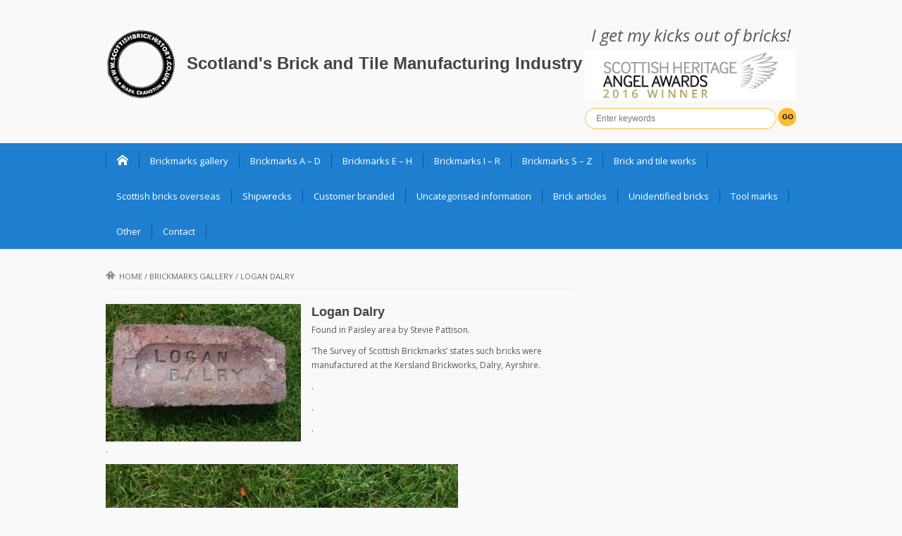

--- FILE ---
content_type: text/html; charset=UTF-8
request_url: https://www.scottishbrickhistory.co.uk/logan-dalry/
body_size: 13498
content:
<!DOCTYPE html>
<html lang="en-GB">
<head>
    <meta charset="UTF-8">                   
    <meta name="viewport" content="width=device-width, initial-scale=1.0">
    <title>Logan Dalry | Scotland&#039;s Brick and Tile Manufacturing Industry</title>     
    <link rel="profile" href="https://gmpg.org/xfn/11">           
    <link rel="pingback" href="https://www.scottishbrickhistory.co.uk/xmlrpc.php">
    
        
    
    
    
    
    <!--[if lt IE 9]>
        <script src="https://html5shim.googlecode.com/svn/trunk/html5.js"></script>
        <script src="https://css3-mediaqueries-js.googlecode.com/svn/trunk/css3-mediaqueries.js"></script>
        <script src="https://usercontent.one/wp/www.scottishbrickhistory.co.uk/wp-content/themes/musica/js/PIE_IE678.js"></script>
    <![endif]-->
    
    <meta name='robots' content='max-image-preview:large' />
<link rel='dns-prefetch' href='//ajax.googleapis.com' />
<link rel="alternate" type="application/rss+xml" title="Scotland&#039;s Brick and Tile Manufacturing Industry &raquo; Feed" href="https://www.scottishbrickhistory.co.uk/feed/" />
<link rel="alternate" type="application/rss+xml" title="Scotland&#039;s Brick and Tile Manufacturing Industry &raquo; Comments Feed" href="https://www.scottishbrickhistory.co.uk/comments/feed/" />
<link rel="alternate" type="application/rss+xml" title="Scotland&#039;s Brick and Tile Manufacturing Industry &raquo; Logan Dalry Comments Feed" href="https://www.scottishbrickhistory.co.uk/logan-dalry/feed/" />
<link rel="alternate" title="oEmbed (JSON)" type="application/json+oembed" href="https://www.scottishbrickhistory.co.uk/wp-json/oembed/1.0/embed?url=https%3A%2F%2Fwww.scottishbrickhistory.co.uk%2Flogan-dalry%2F" />
<link rel="alternate" title="oEmbed (XML)" type="text/xml+oembed" href="https://www.scottishbrickhistory.co.uk/wp-json/oembed/1.0/embed?url=https%3A%2F%2Fwww.scottishbrickhistory.co.uk%2Flogan-dalry%2F&#038;format=xml" />
<style id='wp-img-auto-sizes-contain-inline-css' type='text/css'>
img:is([sizes=auto i],[sizes^="auto," i]){contain-intrinsic-size:3000px 1500px}
/*# sourceURL=wp-img-auto-sizes-contain-inline-css */
</style>
<style id='wp-emoji-styles-inline-css' type='text/css'>

	img.wp-smiley, img.emoji {
		display: inline !important;
		border: none !important;
		box-shadow: none !important;
		height: 1em !important;
		width: 1em !important;
		margin: 0 0.07em !important;
		vertical-align: -0.1em !important;
		background: none !important;
		padding: 0 !important;
	}
/*# sourceURL=wp-emoji-styles-inline-css */
</style>
<style id='wp-block-library-inline-css' type='text/css'>
:root{--wp-block-synced-color:#7a00df;--wp-block-synced-color--rgb:122,0,223;--wp-bound-block-color:var(--wp-block-synced-color);--wp-editor-canvas-background:#ddd;--wp-admin-theme-color:#007cba;--wp-admin-theme-color--rgb:0,124,186;--wp-admin-theme-color-darker-10:#006ba1;--wp-admin-theme-color-darker-10--rgb:0,107,160.5;--wp-admin-theme-color-darker-20:#005a87;--wp-admin-theme-color-darker-20--rgb:0,90,135;--wp-admin-border-width-focus:2px}@media (min-resolution:192dpi){:root{--wp-admin-border-width-focus:1.5px}}.wp-element-button{cursor:pointer}:root .has-very-light-gray-background-color{background-color:#eee}:root .has-very-dark-gray-background-color{background-color:#313131}:root .has-very-light-gray-color{color:#eee}:root .has-very-dark-gray-color{color:#313131}:root .has-vivid-green-cyan-to-vivid-cyan-blue-gradient-background{background:linear-gradient(135deg,#00d084,#0693e3)}:root .has-purple-crush-gradient-background{background:linear-gradient(135deg,#34e2e4,#4721fb 50%,#ab1dfe)}:root .has-hazy-dawn-gradient-background{background:linear-gradient(135deg,#faaca8,#dad0ec)}:root .has-subdued-olive-gradient-background{background:linear-gradient(135deg,#fafae1,#67a671)}:root .has-atomic-cream-gradient-background{background:linear-gradient(135deg,#fdd79a,#004a59)}:root .has-nightshade-gradient-background{background:linear-gradient(135deg,#330968,#31cdcf)}:root .has-midnight-gradient-background{background:linear-gradient(135deg,#020381,#2874fc)}:root{--wp--preset--font-size--normal:16px;--wp--preset--font-size--huge:42px}.has-regular-font-size{font-size:1em}.has-larger-font-size{font-size:2.625em}.has-normal-font-size{font-size:var(--wp--preset--font-size--normal)}.has-huge-font-size{font-size:var(--wp--preset--font-size--huge)}.has-text-align-center{text-align:center}.has-text-align-left{text-align:left}.has-text-align-right{text-align:right}.has-fit-text{white-space:nowrap!important}#end-resizable-editor-section{display:none}.aligncenter{clear:both}.items-justified-left{justify-content:flex-start}.items-justified-center{justify-content:center}.items-justified-right{justify-content:flex-end}.items-justified-space-between{justify-content:space-between}.screen-reader-text{border:0;clip-path:inset(50%);height:1px;margin:-1px;overflow:hidden;padding:0;position:absolute;width:1px;word-wrap:normal!important}.screen-reader-text:focus{background-color:#ddd;clip-path:none;color:#444;display:block;font-size:1em;height:auto;left:5px;line-height:normal;padding:15px 23px 14px;text-decoration:none;top:5px;width:auto;z-index:100000}html :where(.has-border-color){border-style:solid}html :where([style*=border-top-color]){border-top-style:solid}html :where([style*=border-right-color]){border-right-style:solid}html :where([style*=border-bottom-color]){border-bottom-style:solid}html :where([style*=border-left-color]){border-left-style:solid}html :where([style*=border-width]){border-style:solid}html :where([style*=border-top-width]){border-top-style:solid}html :where([style*=border-right-width]){border-right-style:solid}html :where([style*=border-bottom-width]){border-bottom-style:solid}html :where([style*=border-left-width]){border-left-style:solid}html :where(img[class*=wp-image-]){height:auto;max-width:100%}:where(figure){margin:0 0 1em}html :where(.is-position-sticky){--wp-admin--admin-bar--position-offset:var(--wp-admin--admin-bar--height,0px)}@media screen and (max-width:600px){html :where(.is-position-sticky){--wp-admin--admin-bar--position-offset:0px}}

/*# sourceURL=wp-block-library-inline-css */
</style><style id='global-styles-inline-css' type='text/css'>
:root{--wp--preset--aspect-ratio--square: 1;--wp--preset--aspect-ratio--4-3: 4/3;--wp--preset--aspect-ratio--3-4: 3/4;--wp--preset--aspect-ratio--3-2: 3/2;--wp--preset--aspect-ratio--2-3: 2/3;--wp--preset--aspect-ratio--16-9: 16/9;--wp--preset--aspect-ratio--9-16: 9/16;--wp--preset--color--black: #000000;--wp--preset--color--cyan-bluish-gray: #abb8c3;--wp--preset--color--white: #ffffff;--wp--preset--color--pale-pink: #f78da7;--wp--preset--color--vivid-red: #cf2e2e;--wp--preset--color--luminous-vivid-orange: #ff6900;--wp--preset--color--luminous-vivid-amber: #fcb900;--wp--preset--color--light-green-cyan: #7bdcb5;--wp--preset--color--vivid-green-cyan: #00d084;--wp--preset--color--pale-cyan-blue: #8ed1fc;--wp--preset--color--vivid-cyan-blue: #0693e3;--wp--preset--color--vivid-purple: #9b51e0;--wp--preset--gradient--vivid-cyan-blue-to-vivid-purple: linear-gradient(135deg,rgb(6,147,227) 0%,rgb(155,81,224) 100%);--wp--preset--gradient--light-green-cyan-to-vivid-green-cyan: linear-gradient(135deg,rgb(122,220,180) 0%,rgb(0,208,130) 100%);--wp--preset--gradient--luminous-vivid-amber-to-luminous-vivid-orange: linear-gradient(135deg,rgb(252,185,0) 0%,rgb(255,105,0) 100%);--wp--preset--gradient--luminous-vivid-orange-to-vivid-red: linear-gradient(135deg,rgb(255,105,0) 0%,rgb(207,46,46) 100%);--wp--preset--gradient--very-light-gray-to-cyan-bluish-gray: linear-gradient(135deg,rgb(238,238,238) 0%,rgb(169,184,195) 100%);--wp--preset--gradient--cool-to-warm-spectrum: linear-gradient(135deg,rgb(74,234,220) 0%,rgb(151,120,209) 20%,rgb(207,42,186) 40%,rgb(238,44,130) 60%,rgb(251,105,98) 80%,rgb(254,248,76) 100%);--wp--preset--gradient--blush-light-purple: linear-gradient(135deg,rgb(255,206,236) 0%,rgb(152,150,240) 100%);--wp--preset--gradient--blush-bordeaux: linear-gradient(135deg,rgb(254,205,165) 0%,rgb(254,45,45) 50%,rgb(107,0,62) 100%);--wp--preset--gradient--luminous-dusk: linear-gradient(135deg,rgb(255,203,112) 0%,rgb(199,81,192) 50%,rgb(65,88,208) 100%);--wp--preset--gradient--pale-ocean: linear-gradient(135deg,rgb(255,245,203) 0%,rgb(182,227,212) 50%,rgb(51,167,181) 100%);--wp--preset--gradient--electric-grass: linear-gradient(135deg,rgb(202,248,128) 0%,rgb(113,206,126) 100%);--wp--preset--gradient--midnight: linear-gradient(135deg,rgb(2,3,129) 0%,rgb(40,116,252) 100%);--wp--preset--font-size--small: 13px;--wp--preset--font-size--medium: 20px;--wp--preset--font-size--large: 36px;--wp--preset--font-size--x-large: 42px;--wp--preset--spacing--20: 0.44rem;--wp--preset--spacing--30: 0.67rem;--wp--preset--spacing--40: 1rem;--wp--preset--spacing--50: 1.5rem;--wp--preset--spacing--60: 2.25rem;--wp--preset--spacing--70: 3.38rem;--wp--preset--spacing--80: 5.06rem;--wp--preset--shadow--natural: 6px 6px 9px rgba(0, 0, 0, 0.2);--wp--preset--shadow--deep: 12px 12px 50px rgba(0, 0, 0, 0.4);--wp--preset--shadow--sharp: 6px 6px 0px rgba(0, 0, 0, 0.2);--wp--preset--shadow--outlined: 6px 6px 0px -3px rgb(255, 255, 255), 6px 6px rgb(0, 0, 0);--wp--preset--shadow--crisp: 6px 6px 0px rgb(0, 0, 0);}:where(.is-layout-flex){gap: 0.5em;}:where(.is-layout-grid){gap: 0.5em;}body .is-layout-flex{display: flex;}.is-layout-flex{flex-wrap: wrap;align-items: center;}.is-layout-flex > :is(*, div){margin: 0;}body .is-layout-grid{display: grid;}.is-layout-grid > :is(*, div){margin: 0;}:where(.wp-block-columns.is-layout-flex){gap: 2em;}:where(.wp-block-columns.is-layout-grid){gap: 2em;}:where(.wp-block-post-template.is-layout-flex){gap: 1.25em;}:where(.wp-block-post-template.is-layout-grid){gap: 1.25em;}.has-black-color{color: var(--wp--preset--color--black) !important;}.has-cyan-bluish-gray-color{color: var(--wp--preset--color--cyan-bluish-gray) !important;}.has-white-color{color: var(--wp--preset--color--white) !important;}.has-pale-pink-color{color: var(--wp--preset--color--pale-pink) !important;}.has-vivid-red-color{color: var(--wp--preset--color--vivid-red) !important;}.has-luminous-vivid-orange-color{color: var(--wp--preset--color--luminous-vivid-orange) !important;}.has-luminous-vivid-amber-color{color: var(--wp--preset--color--luminous-vivid-amber) !important;}.has-light-green-cyan-color{color: var(--wp--preset--color--light-green-cyan) !important;}.has-vivid-green-cyan-color{color: var(--wp--preset--color--vivid-green-cyan) !important;}.has-pale-cyan-blue-color{color: var(--wp--preset--color--pale-cyan-blue) !important;}.has-vivid-cyan-blue-color{color: var(--wp--preset--color--vivid-cyan-blue) !important;}.has-vivid-purple-color{color: var(--wp--preset--color--vivid-purple) !important;}.has-black-background-color{background-color: var(--wp--preset--color--black) !important;}.has-cyan-bluish-gray-background-color{background-color: var(--wp--preset--color--cyan-bluish-gray) !important;}.has-white-background-color{background-color: var(--wp--preset--color--white) !important;}.has-pale-pink-background-color{background-color: var(--wp--preset--color--pale-pink) !important;}.has-vivid-red-background-color{background-color: var(--wp--preset--color--vivid-red) !important;}.has-luminous-vivid-orange-background-color{background-color: var(--wp--preset--color--luminous-vivid-orange) !important;}.has-luminous-vivid-amber-background-color{background-color: var(--wp--preset--color--luminous-vivid-amber) !important;}.has-light-green-cyan-background-color{background-color: var(--wp--preset--color--light-green-cyan) !important;}.has-vivid-green-cyan-background-color{background-color: var(--wp--preset--color--vivid-green-cyan) !important;}.has-pale-cyan-blue-background-color{background-color: var(--wp--preset--color--pale-cyan-blue) !important;}.has-vivid-cyan-blue-background-color{background-color: var(--wp--preset--color--vivid-cyan-blue) !important;}.has-vivid-purple-background-color{background-color: var(--wp--preset--color--vivid-purple) !important;}.has-black-border-color{border-color: var(--wp--preset--color--black) !important;}.has-cyan-bluish-gray-border-color{border-color: var(--wp--preset--color--cyan-bluish-gray) !important;}.has-white-border-color{border-color: var(--wp--preset--color--white) !important;}.has-pale-pink-border-color{border-color: var(--wp--preset--color--pale-pink) !important;}.has-vivid-red-border-color{border-color: var(--wp--preset--color--vivid-red) !important;}.has-luminous-vivid-orange-border-color{border-color: var(--wp--preset--color--luminous-vivid-orange) !important;}.has-luminous-vivid-amber-border-color{border-color: var(--wp--preset--color--luminous-vivid-amber) !important;}.has-light-green-cyan-border-color{border-color: var(--wp--preset--color--light-green-cyan) !important;}.has-vivid-green-cyan-border-color{border-color: var(--wp--preset--color--vivid-green-cyan) !important;}.has-pale-cyan-blue-border-color{border-color: var(--wp--preset--color--pale-cyan-blue) !important;}.has-vivid-cyan-blue-border-color{border-color: var(--wp--preset--color--vivid-cyan-blue) !important;}.has-vivid-purple-border-color{border-color: var(--wp--preset--color--vivid-purple) !important;}.has-vivid-cyan-blue-to-vivid-purple-gradient-background{background: var(--wp--preset--gradient--vivid-cyan-blue-to-vivid-purple) !important;}.has-light-green-cyan-to-vivid-green-cyan-gradient-background{background: var(--wp--preset--gradient--light-green-cyan-to-vivid-green-cyan) !important;}.has-luminous-vivid-amber-to-luminous-vivid-orange-gradient-background{background: var(--wp--preset--gradient--luminous-vivid-amber-to-luminous-vivid-orange) !important;}.has-luminous-vivid-orange-to-vivid-red-gradient-background{background: var(--wp--preset--gradient--luminous-vivid-orange-to-vivid-red) !important;}.has-very-light-gray-to-cyan-bluish-gray-gradient-background{background: var(--wp--preset--gradient--very-light-gray-to-cyan-bluish-gray) !important;}.has-cool-to-warm-spectrum-gradient-background{background: var(--wp--preset--gradient--cool-to-warm-spectrum) !important;}.has-blush-light-purple-gradient-background{background: var(--wp--preset--gradient--blush-light-purple) !important;}.has-blush-bordeaux-gradient-background{background: var(--wp--preset--gradient--blush-bordeaux) !important;}.has-luminous-dusk-gradient-background{background: var(--wp--preset--gradient--luminous-dusk) !important;}.has-pale-ocean-gradient-background{background: var(--wp--preset--gradient--pale-ocean) !important;}.has-electric-grass-gradient-background{background: var(--wp--preset--gradient--electric-grass) !important;}.has-midnight-gradient-background{background: var(--wp--preset--gradient--midnight) !important;}.has-small-font-size{font-size: var(--wp--preset--font-size--small) !important;}.has-medium-font-size{font-size: var(--wp--preset--font-size--medium) !important;}.has-large-font-size{font-size: var(--wp--preset--font-size--large) !important;}.has-x-large-font-size{font-size: var(--wp--preset--font-size--x-large) !important;}
/*# sourceURL=global-styles-inline-css */
</style>

<style id='classic-theme-styles-inline-css' type='text/css'>
/*! This file is auto-generated */
.wp-block-button__link{color:#fff;background-color:#32373c;border-radius:9999px;box-shadow:none;text-decoration:none;padding:calc(.667em + 2px) calc(1.333em + 2px);font-size:1.125em}.wp-block-file__button{background:#32373c;color:#fff;text-decoration:none}
/*# sourceURL=/wp-includes/css/classic-themes.min.css */
</style>
<link rel='stylesheet' id='kopa-bootstrap-css' href='https://usercontent.one/wp/www.scottishbrickhistory.co.uk/wp-content/themes/musica/css/bootstrap.css?ver=28a62a56326bdc930551d2a6db5ed2d0' type='text/css' media='all' />
<link rel='stylesheet' id='kopa-icoMoon-css' href='https://usercontent.one/wp/www.scottishbrickhistory.co.uk/wp-content/themes/musica/css/icoMoon.css?ver=28a62a56326bdc930551d2a6db5ed2d0' type='text/css' media='all' />
<link rel='stylesheet' id='kopa-superfish-css' href='https://usercontent.one/wp/www.scottishbrickhistory.co.uk/wp-content/themes/musica/css/superfish.css?ver=28a62a56326bdc930551d2a6db5ed2d0' type='text/css' media='all' />
<link rel='stylesheet' id='kopa-awesome-weather-css' href='https://usercontent.one/wp/www.scottishbrickhistory.co.uk/wp-content/themes/musica/css/awesome-weather.css?ver=28a62a56326bdc930551d2a6db5ed2d0' type='text/css' media='all' />
<link rel='stylesheet' id='kopa-flexlisder-css' href='https://usercontent.one/wp/www.scottishbrickhistory.co.uk/wp-content/themes/musica/css/flexslider.css?ver=28a62a56326bdc930551d2a6db5ed2d0' type='text/css' media='all' />
<link rel='stylesheet' id='kopa-prettyPhoto-css' href='https://usercontent.one/wp/www.scottishbrickhistory.co.uk/wp-content/themes/musica/css/prettyPhoto.css?ver=28a62a56326bdc930551d2a6db5ed2d0' type='text/css' media='all' />
<link rel='stylesheet' id='kopa-style-css' href='https://usercontent.one/wp/www.scottishbrickhistory.co.uk/wp-content/themes/musica/style.css?ver=28a62a56326bdc930551d2a6db5ed2d0' type='text/css' media='all' />
<link rel='stylesheet' id='kopa-extra-style-css' href='https://usercontent.one/wp/www.scottishbrickhistory.co.uk/wp-content/themes/musica/css/extra.css?ver=28a62a56326bdc930551d2a6db5ed2d0' type='text/css' media='all' />
<link rel='stylesheet' id='kopa-bootstrap-responsive-css' href='https://usercontent.one/wp/www.scottishbrickhistory.co.uk/wp-content/themes/musica/css/bootstrap-responsive.css?ver=28a62a56326bdc930551d2a6db5ed2d0' type='text/css' media='all' />
<link rel='stylesheet' id='kopa-responsive-css' href='https://usercontent.one/wp/www.scottishbrickhistory.co.uk/wp-content/themes/musica/css/responsive.css?ver=28a62a56326bdc930551d2a6db5ed2d0' type='text/css' media='all' />
<script type="text/javascript" src="https://ajax.googleapis.com/ajax/libs/webfont/1.4.7/webfont.js?ver=28a62a56326bdc930551d2a6db5ed2d0" id="kopa-google-webfont-api-js"></script>
<script type="text/javascript" src="https://usercontent.one/wp/www.scottishbrickhistory.co.uk/wp-content/themes/musica/js/google-fonts.js?ver=28a62a56326bdc930551d2a6db5ed2d0" id="kopa-default-fonts-js"></script>
<script type="text/javascript" id="jquery-core-js-extra">
/* <![CDATA[ */
var kopa_front_variable = {"ajax":{"url":"https://www.scottishbrickhistory.co.uk/wp-admin/admin-ajax.php"},"template":{"post_id":3791}};
//# sourceURL=jquery-core-js-extra
/* ]]> */
</script>
<script type="text/javascript" src="https://usercontent.one/wp/www.scottishbrickhistory.co.uk/wp-content/plugins/jquery-updater/js/jquery-3.7.1.min.js?ver=3.7.1" id="jquery-core-js"></script>
<script type="text/javascript" src="https://usercontent.one/wp/www.scottishbrickhistory.co.uk/wp-content/plugins/jquery-updater/js/jquery-migrate-3.5.2.min.js?ver=3.5.2" id="jquery-migrate-js"></script>
<link rel="https://api.w.org/" href="https://www.scottishbrickhistory.co.uk/wp-json/" /><link rel="alternate" title="JSON" type="application/json" href="https://www.scottishbrickhistory.co.uk/wp-json/wp/v2/posts/3791" /><link rel="EditURI" type="application/rsd+xml" title="RSD" href="https://www.scottishbrickhistory.co.uk/xmlrpc.php?rsd" />
<link rel="canonical" href="https://www.scottishbrickhistory.co.uk/logan-dalry/" />
<script type="text/javascript" src="https://www.scottishbrickhistory.co.uk/wp-content/plugins/anti-captcha/anti-captcha-0.3.js.php?ver=57cd30d9088b0185cf0ebca1a472ff1d" id="anti-captcha-js"></script>
<style>[class*=" icon-oc-"],[class^=icon-oc-]{speak:none;font-style:normal;font-weight:400;font-variant:normal;text-transform:none;line-height:1;-webkit-font-smoothing:antialiased;-moz-osx-font-smoothing:grayscale}.icon-oc-one-com-white-32px-fill:before{content:"901"}.icon-oc-one-com:before{content:"900"}#one-com-icon,.toplevel_page_onecom-wp .wp-menu-image{speak:none;display:flex;align-items:center;justify-content:center;text-transform:none;line-height:1;-webkit-font-smoothing:antialiased;-moz-osx-font-smoothing:grayscale}.onecom-wp-admin-bar-item>a,.toplevel_page_onecom-wp>.wp-menu-name{font-size:16px;font-weight:400;line-height:1}.toplevel_page_onecom-wp>.wp-menu-name img{width:69px;height:9px;}.wp-submenu-wrap.wp-submenu>.wp-submenu-head>img{width:88px;height:auto}.onecom-wp-admin-bar-item>a img{height:7px!important}.onecom-wp-admin-bar-item>a img,.toplevel_page_onecom-wp>.wp-menu-name img{opacity:.8}.onecom-wp-admin-bar-item.hover>a img,.toplevel_page_onecom-wp.wp-has-current-submenu>.wp-menu-name img,li.opensub>a.toplevel_page_onecom-wp>.wp-menu-name img{opacity:1}#one-com-icon:before,.onecom-wp-admin-bar-item>a:before,.toplevel_page_onecom-wp>.wp-menu-image:before{content:'';position:static!important;background-color:rgba(240,245,250,.4);border-radius:102px;width:18px;height:18px;padding:0!important}.onecom-wp-admin-bar-item>a:before{width:14px;height:14px}.onecom-wp-admin-bar-item.hover>a:before,.toplevel_page_onecom-wp.opensub>a>.wp-menu-image:before,.toplevel_page_onecom-wp.wp-has-current-submenu>.wp-menu-image:before{background-color:#76b82a}.onecom-wp-admin-bar-item>a{display:inline-flex!important;align-items:center;justify-content:center}#one-com-logo-wrapper{font-size:4em}#one-com-icon{vertical-align:middle}.imagify-welcome{display:none !important;}</style><style>
        body {
            color: #575757;
        }

        #main-content .sidebar .widget .widget-title
        {
            color: #ffffff;
        }

        #main-content .widget .widget-title,
        #bottom-sidebar .widget-title  {
            color: #ffffff;
        }

        h1,
        .elements-box h1 {
            color: #666666;
        }
        h2, 
        .elements-box h2 {
            color: #666666;
        }
        h3,
        .elements-box h3 {
            color: #666666;
        }
        h4,
        .elements-box h4 {
            color: #666666;
        }
        h5,
        .elements-box h5 {
            color: #666666;
        }
        h6,
        .elements-box h6 {
            color: #666666;
        }
        </style><style>
        .flex-control-paging li a,
        .kp-dropcap.color {
            behavior: url(https://usercontent.one/wp/www.scottishbrickhistory.co.uk/wp-content/themes/musica/js/PIE.htc);
        }
    </style><link rel="icon" href="https://usercontent.one/wp/www.scottishbrickhistory.co.uk/wp-content/uploads/2016/10/cropped-scottishb957-32x32.png" sizes="32x32" />
<link rel="icon" href="https://usercontent.one/wp/www.scottishbrickhistory.co.uk/wp-content/uploads/2016/10/cropped-scottishb957-192x192.png" sizes="192x192" />
<link rel="apple-touch-icon" href="https://usercontent.one/wp/www.scottishbrickhistory.co.uk/wp-content/uploads/2016/10/cropped-scottishb957-180x180.png" />
<meta name="msapplication-TileImage" content="https://usercontent.one/wp/www.scottishbrickhistory.co.uk/wp-content/uploads/2016/10/cropped-scottishb957-270x270.png" />
		<style type="text/css" id="wp-custom-css">
			#wp-subscribe{background-color:#1E7FD1}
#wp-subscribe form input{background:#1869ad !important}
#wp-subscribe form input.submit{background:#ffc439 !important; color:black}
input.search-submit{background:#FFBC32 !important; color:black !important; font-weight:bold !important;}
		</style>
		    
    <script>
  (function(i,s,o,g,r,a,m){i['GoogleAnalyticsObject']=r;i[r]=i[r]||function(){
  (i[r].q=i[r].q||[]).push(arguments)},i[r].l=1*new Date();a=s.createElement(o),
  m=s.getElementsByTagName(o)[0];a.async=1;a.src=g;m.parentNode.insertBefore(a,m)
  })(window,document,'script','//www.google-analytics.com/analytics.js','ga');

  ga('create', 'UA-54734054-1', 'auto');
  ga('send', 'pageview');

</script>
    
</head>
<body data-rsssl=1 class="wp-singular post-template-default single single-post postid-3791 single-format-standard wp-theme-musica sub-page">
<header id="page-header">
    <div id="header-top">
        <div class="wrapper clearfix">
            <div id="logo-image">
                        
                <h1 id="kopa-logo-text"><img id="logoBrick" src="https://usercontent.one/wp/www.scottishbrickhistory.co.uk/wp-content/uploads/2016/10/cropped-scottishb957.png" width="100px" height="100px" margin-right="10px"><a href="https://www.scottishbrickhistory.co.uk">Scotland&#039;s Brick and Tile Manufacturing Industry</a></h1>
                        </div>
            <div id="header-left" class="clearfix">
                <em style="font-size:18pt; display:block; text-align:center; padding-bottom:10px;">I get my kicks out of bricks!</em>
                <div id="award-winner"></div>
                <div class="search-box clearfix">

                <form action="https://www.scottishbrickhistory.co.uk" class="search-form clearfix" method="get">
    <input type="text" onBlur="if (this.value == '')
        this.value = this.defaultValue;" onFocus="if (this.value == this.defaultValue)
        this.value = '';" value="Enter keywords" name="s" class="search-text">
    <input type="submit" value="Go" class="search-submit">
</form>
            </div>
            <!--search-box-->
                <!-- socials-link -->

             
                    
            </div>
            <!-- header-left -->
        </div>
        <!-- wrapper -->
    </div>
    <!-- header-top -->
    <div id="header-bottom">
        <div class="wrapper clearfix">
            <nav id="main-nav">
            <ul id="main-menu" class="menu clearfix"><li class="menu-home-item"><a data-icon="&#xe1c2;" href="https://www.scottishbrickhistory.co.uk"></a></li><li id="menu-item-17" class="menu-item menu-item-type-taxonomy menu-item-object-category current-post-ancestor current-menu-parent current-post-parent menu-item-17"><a href="https://www.scottishbrickhistory.co.uk/category/brickmarks-gallery/">Brickmarks gallery</a></li>
<li id="menu-item-76050" class="menu-item menu-item-type-post_type menu-item-object-page menu-item-76050"><a href="https://www.scottishbrickhistory.co.uk/brickmarks-a-d/">Brickmarks A – D</a></li>
<li id="menu-item-76048" class="menu-item menu-item-type-post_type menu-item-object-page menu-item-76048"><a href="https://www.scottishbrickhistory.co.uk/brickmarks-e-h/">Brickmarks E – H</a></li>
<li id="menu-item-76051" class="menu-item menu-item-type-post_type menu-item-object-page menu-item-76051"><a href="https://www.scottishbrickhistory.co.uk/brickmarks-i-r/">Brickmarks I – R</a></li>
<li id="menu-item-76049" class="menu-item menu-item-type-post_type menu-item-object-page menu-item-76049"><a href="https://www.scottishbrickhistory.co.uk/brickmarks-s-z/">Brickmarks S – Z</a></li>
<li id="menu-item-75739" class="menu-item menu-item-type-taxonomy menu-item-object-category menu-item-75739"><a href="https://www.scottishbrickhistory.co.uk/category/brick-and-tile-works/" title="A list of Scottish brick and tile works ">Brick and tile works</a></li>
<li id="menu-item-6408" class="menu-item menu-item-type-taxonomy menu-item-object-category menu-item-6408"><a href="https://www.scottishbrickhistory.co.uk/category/scottish-interest-abroad/" title="A list of Scottish bricks found overseas">Scottish bricks overseas</a></li>
<li id="menu-item-34804" class="menu-item menu-item-type-taxonomy menu-item-object-category menu-item-34804"><a href="https://www.scottishbrickhistory.co.uk/category/scottish-bricks-found-on-shipwrecks/" title="Scottish bricks found on shipwrecks around the world.">Shipwrecks</a></li>
<li id="menu-item-22240" class="menu-item menu-item-type-taxonomy menu-item-object-category menu-item-22240"><a href="https://www.scottishbrickhistory.co.uk/category/manufactured-in-scotland-for-overseas-customers/" title="Manufactured in Scotland and branded for National &#038; Overseas Customers">Customer branded</a></li>
<li id="menu-item-75696" class="menu-item menu-item-type-post_type menu-item-object-page menu-item-75696"><a href="https://www.scottishbrickhistory.co.uk/scottish-uncategorised-information/" title="This relates to Scottish brick manufacturers that I have not been able to confirm a brickworks site for or perhaps I have not yet found a product they made. ">Uncategorised information</a></li>
<li id="menu-item-76216" class="menu-item menu-item-type-taxonomy menu-item-object-category menu-item-has-children menu-item-76216"><a href="https://www.scottishbrickhistory.co.uk/category/brick-articles/" title="Articles associated with Scotlands brick and tile manufacturing industry &#8211; directly and undirectly.">Brick articles</a>
<ul class="sub-menu">
	<li id="menu-item-76790" class="menu-item menu-item-type-taxonomy menu-item-object-category menu-item-76790"><a href="https://www.scottishbrickhistory.co.uk/category/scottish-brick-articles-2/">Scottish brick articles</a></li>
	<li id="menu-item-22635" class="menu-item menu-item-type-taxonomy menu-item-object-category menu-item-22635"><a href="https://www.scottishbrickhistory.co.uk/category/scottish-potteries/" title="Potteries directly related to brick and tile works">Scottish potteries</a></li>
	<li id="menu-item-53604" class="menu-item menu-item-type-taxonomy menu-item-object-category menu-item-53604"><a href="https://www.scottishbrickhistory.co.uk/category/scottish-clay-mine/">Scottish clay mines</a></li>
	<li id="menu-item-8378" class="menu-item menu-item-type-taxonomy menu-item-object-category menu-item-8378"><a href="https://www.scottishbrickhistory.co.uk/category/scottish-brickmaker-adverts/">Scottish brickmaker adverts</a></li>
	<li id="menu-item-32704" class="menu-item menu-item-type-taxonomy menu-item-object-category menu-item-32704"><a href="https://www.scottishbrickhistory.co.uk/category/scottish-bricks-associated-with-particular-structures/">Scottish bricks associated with particular structures</a></li>
	<li id="menu-item-8453" class="menu-item menu-item-type-taxonomy menu-item-object-category menu-item-8453"><a href="https://www.scottishbrickhistory.co.uk/category/scottish-brickmakers-abroad/">Scottish brickmakers abroad</a></li>
	<li id="menu-item-51289" class="menu-item menu-item-type-taxonomy menu-item-object-category menu-item-51289"><a href="https://www.scottishbrickhistory.co.uk/category/repatriated-bricks/">Repatriated bricks</a></li>
	<li id="menu-item-23365" class="menu-item menu-item-type-taxonomy menu-item-object-category menu-item-23365"><a href="https://www.scottishbrickhistory.co.uk/category/scottish-trough-marks/">Scottish trough marks</a></li>
	<li id="menu-item-18355" class="menu-item menu-item-type-taxonomy menu-item-object-category menu-item-18355"><a href="https://www.scottishbrickhistory.co.uk/category/scottish-sanitary-ware/">Scottish sanitary ware</a></li>
</ul>
</li>
<li id="menu-item-18" class="menu-item menu-item-type-taxonomy menu-item-object-category menu-item-18"><a href="https://www.scottishbrickhistory.co.uk/category/unidentified-bricks/" title="A list of unidentified bricks which may or may not be Scottish">Unidentified bricks</a></li>
<li id="menu-item-42406" class="menu-item menu-item-type-taxonomy menu-item-object-category menu-item-42406"><a href="https://www.scottishbrickhistory.co.uk/category/tool-marks/">Tool marks</a></li>
<li id="menu-item-76052" class="menu-item menu-item-type-taxonomy menu-item-object-category menu-item-has-children menu-item-76052"><a href="https://www.scottishbrickhistory.co.uk/category/other/">Other</a>
<ul class="sub-menu">
	<li id="menu-item-4273" class="menu-item menu-item-type-taxonomy menu-item-object-category menu-item-4273"><a href="https://www.scottishbrickhistory.co.uk/category/appreciation/">Appreciation</a></li>
	<li id="menu-item-23485" class="menu-item menu-item-type-taxonomy menu-item-object-category menu-item-23485"><a href="https://www.scottishbrickhistory.co.uk/category/brick-works-headed-paper/">Brickworks memorabilia</a></li>
	<li id="menu-item-27593" class="menu-item menu-item-type-taxonomy menu-item-object-category menu-item-27593"><a href="https://www.scottishbrickhistory.co.uk/category/brick-making-machines/">Brick making machines</a></li>
	<li id="menu-item-86258" class="menu-item menu-item-type-taxonomy menu-item-object-category menu-item-86258"><a href="https://www.scottishbrickhistory.co.uk/category/counterfeit-bricks/">Counterfeit bricks</a></li>
	<li id="menu-item-44254" class="menu-item menu-item-type-taxonomy menu-item-object-category menu-item-44254"><a href="https://www.scottishbrickhistory.co.uk/category/foreign-bricks-gifted/">Foreign bricks gifted</a></li>
	<li id="menu-item-9228" class="menu-item menu-item-type-taxonomy menu-item-object-category menu-item-9228"><a href="https://www.scottishbrickhistory.co.uk/category/drainage-tiles-pipes-ridges-etc/">Drainage pipes, metal grills, floor tiles, roof ridges, chimneys, air bricks etc</a></li>
	<li id="menu-item-25414" class="menu-item menu-item-type-taxonomy menu-item-object-category menu-item-25414"><a href="https://www.scottishbrickhistory.co.uk/category/electric-cable-covers/">Electric cable covers</a></li>
	<li id="menu-item-33" class="menu-item menu-item-type-taxonomy menu-item-object-category menu-item-33"><a href="https://www.scottishbrickhistory.co.uk/category/other-bricks/">English, Welsh and Irish bricks etc</a></li>
	<li id="menu-item-308" class="menu-item menu-item-type-taxonomy menu-item-object-category menu-item-308"><a href="https://www.scottishbrickhistory.co.uk/category/foreign-bricks-found-in-scotland/">Foreign bricks found in Scotland</a></li>
	<li id="menu-item-6418" class="menu-item menu-item-type-taxonomy menu-item-object-category menu-item-6418"><a href="https://www.scottishbrickhistory.co.uk/category/non-scottish-brick-articles/">Non Scottish brick articles</a></li>
	<li id="menu-item-974" class="menu-item menu-item-type-post_type menu-item-object-page menu-item-974"><a href="https://www.scottishbrickhistory.co.uk/worldwide-brick-related-links/">Worldwide brick related links</a></li>
	<li id="menu-item-60282" class="menu-item menu-item-type-post_type menu-item-object-page menu-item-60282"><a href="https://www.scottishbrickhistory.co.uk/copyright/">Copyright</a></li>
</ul>
</li>
<li id="menu-item-13" class="menu-item menu-item-type-post_type menu-item-object-page menu-item-privacy-policy menu-item-13"><a rel="privacy-policy" href="https://www.scottishbrickhistory.co.uk/contact/">Contact</a></li>
</ul><div id="mobile-menu" class="menu-main-container"><span>Menu</span><ul id="toggle-view-menu"><li class="clearfix"><h3><a href="https://www.scottishbrickhistory.co.uk">Home</a></h3></li><li class="menu-item menu-item-type-taxonomy menu-item-object-category current-post-ancestor current-menu-parent current-post-parent menu-item-17 clearfix"><h3><a href="https://www.scottishbrickhistory.co.uk/category/brickmarks-gallery/">Brickmarks gallery</a></h3></li>
<li class="menu-item menu-item-type-post_type menu-item-object-page menu-item-76050 clearfix"><h3><a href="https://www.scottishbrickhistory.co.uk/brickmarks-a-d/">Brickmarks A – D</a></h3></li>
<li class="menu-item menu-item-type-post_type menu-item-object-page menu-item-76048 clearfix"><h3><a href="https://www.scottishbrickhistory.co.uk/brickmarks-e-h/">Brickmarks E – H</a></h3></li>
<li class="menu-item menu-item-type-post_type menu-item-object-page menu-item-76051 clearfix"><h3><a href="https://www.scottishbrickhistory.co.uk/brickmarks-i-r/">Brickmarks I – R</a></h3></li>
<li class="menu-item menu-item-type-post_type menu-item-object-page menu-item-76049 clearfix"><h3><a href="https://www.scottishbrickhistory.co.uk/brickmarks-s-z/">Brickmarks S – Z</a></h3></li>
<li class="menu-item menu-item-type-taxonomy menu-item-object-category menu-item-75739 clearfix"><h3><a title="A list of Scottish brick and tile works " href="https://www.scottishbrickhistory.co.uk/category/brick-and-tile-works/">Brick and tile works</a></h3></li>
<li class="menu-item menu-item-type-taxonomy menu-item-object-category menu-item-6408 clearfix"><h3><a title="A list of Scottish bricks found overseas" href="https://www.scottishbrickhistory.co.uk/category/scottish-interest-abroad/">Scottish bricks overseas</a></h3></li>
<li class="menu-item menu-item-type-taxonomy menu-item-object-category menu-item-34804 clearfix"><h3><a title="Scottish bricks found on shipwrecks around the world." href="https://www.scottishbrickhistory.co.uk/category/scottish-bricks-found-on-shipwrecks/">Shipwrecks</a></h3></li>
<li class="menu-item menu-item-type-taxonomy menu-item-object-category menu-item-22240 clearfix"><h3><a title="Manufactured in Scotland and branded for National &#038; Overseas Customers" href="https://www.scottishbrickhistory.co.uk/category/manufactured-in-scotland-for-overseas-customers/">Customer branded</a></h3></li>
<li class="menu-item menu-item-type-post_type menu-item-object-page menu-item-75696 clearfix"><h3><a title="This relates to Scottish brick manufacturers that I have not been able to confirm a brickworks site for or perhaps I have not yet found a product they made. " href="https://www.scottishbrickhistory.co.uk/scottish-uncategorised-information/">Uncategorised information</a></h3></li>
<li class="menu-item menu-item-type-taxonomy menu-item-object-category menu-item-has-children menu-item-76216 clearfix"><h3><a title="Articles associated with Scotlands brick and tile manufacturing industry &#8211; directly and undirectly." href="https://www.scottishbrickhistory.co.uk/category/brick-articles/">Brick articles</a></h3>
<span>+</span><div class='clear'></div><div class='menu-panel clearfix'><ul>	<li class="menu-item menu-item-type-taxonomy menu-item-object-category menu-item-76790"><a href="https://www.scottishbrickhistory.co.uk/category/scottish-brick-articles-2/">Scottish brick articles</a></li>
	<li class="menu-item menu-item-type-taxonomy menu-item-object-category menu-item-22635"><a title="Potteries directly related to brick and tile works" href="https://www.scottishbrickhistory.co.uk/category/scottish-potteries/">Scottish potteries</a></li>
	<li class="menu-item menu-item-type-taxonomy menu-item-object-category menu-item-53604"><a href="https://www.scottishbrickhistory.co.uk/category/scottish-clay-mine/">Scottish clay mines</a></li>
	<li class="menu-item menu-item-type-taxonomy menu-item-object-category menu-item-8378"><a href="https://www.scottishbrickhistory.co.uk/category/scottish-brickmaker-adverts/">Scottish brickmaker adverts</a></li>
	<li class="menu-item menu-item-type-taxonomy menu-item-object-category menu-item-32704"><a href="https://www.scottishbrickhistory.co.uk/category/scottish-bricks-associated-with-particular-structures/">Scottish bricks associated with particular structures</a></li>
	<li class="menu-item menu-item-type-taxonomy menu-item-object-category menu-item-8453"><a href="https://www.scottishbrickhistory.co.uk/category/scottish-brickmakers-abroad/">Scottish brickmakers abroad</a></li>
	<li class="menu-item menu-item-type-taxonomy menu-item-object-category menu-item-51289"><a href="https://www.scottishbrickhistory.co.uk/category/repatriated-bricks/">Repatriated bricks</a></li>
	<li class="menu-item menu-item-type-taxonomy menu-item-object-category menu-item-23365"><a href="https://www.scottishbrickhistory.co.uk/category/scottish-trough-marks/">Scottish trough marks</a></li>
	<li class="menu-item menu-item-type-taxonomy menu-item-object-category menu-item-18355"><a href="https://www.scottishbrickhistory.co.uk/category/scottish-sanitary-ware/">Scottish sanitary ware</a></li>
</ul></div>
</li>
<li class="menu-item menu-item-type-taxonomy menu-item-object-category menu-item-18 clearfix"><h3><a title="A list of unidentified bricks which may or may not be Scottish" href="https://www.scottishbrickhistory.co.uk/category/unidentified-bricks/">Unidentified bricks</a></h3></li>
<li class="menu-item menu-item-type-taxonomy menu-item-object-category menu-item-42406 clearfix"><h3><a href="https://www.scottishbrickhistory.co.uk/category/tool-marks/">Tool marks</a></h3></li>
<li class="menu-item menu-item-type-taxonomy menu-item-object-category menu-item-has-children menu-item-76052 clearfix"><h3><a href="https://www.scottishbrickhistory.co.uk/category/other/">Other</a></h3>
<span>+</span><div class='clear'></div><div class='menu-panel clearfix'><ul>	<li class="menu-item menu-item-type-taxonomy menu-item-object-category menu-item-4273"><a href="https://www.scottishbrickhistory.co.uk/category/appreciation/">Appreciation</a></li>
	<li class="menu-item menu-item-type-taxonomy menu-item-object-category menu-item-23485"><a href="https://www.scottishbrickhistory.co.uk/category/brick-works-headed-paper/">Brickworks memorabilia</a></li>
	<li class="menu-item menu-item-type-taxonomy menu-item-object-category menu-item-27593"><a href="https://www.scottishbrickhistory.co.uk/category/brick-making-machines/">Brick making machines</a></li>
	<li class="menu-item menu-item-type-taxonomy menu-item-object-category menu-item-86258"><a href="https://www.scottishbrickhistory.co.uk/category/counterfeit-bricks/">Counterfeit bricks</a></li>
	<li class="menu-item menu-item-type-taxonomy menu-item-object-category menu-item-44254"><a href="https://www.scottishbrickhistory.co.uk/category/foreign-bricks-gifted/">Foreign bricks gifted</a></li>
	<li class="menu-item menu-item-type-taxonomy menu-item-object-category menu-item-9228"><a href="https://www.scottishbrickhistory.co.uk/category/drainage-tiles-pipes-ridges-etc/">Drainage pipes, metal grills, floor tiles, roof ridges, chimneys, air bricks etc</a></li>
	<li class="menu-item menu-item-type-taxonomy menu-item-object-category menu-item-25414"><a href="https://www.scottishbrickhistory.co.uk/category/electric-cable-covers/">Electric cable covers</a></li>
	<li class="menu-item menu-item-type-taxonomy menu-item-object-category menu-item-33"><a href="https://www.scottishbrickhistory.co.uk/category/other-bricks/">English, Welsh and Irish bricks etc</a></li>
	<li class="menu-item menu-item-type-taxonomy menu-item-object-category menu-item-308"><a href="https://www.scottishbrickhistory.co.uk/category/foreign-bricks-found-in-scotland/">Foreign bricks found in Scotland</a></li>
	<li class="menu-item menu-item-type-taxonomy menu-item-object-category menu-item-6418"><a href="https://www.scottishbrickhistory.co.uk/category/non-scottish-brick-articles/">Non Scottish brick articles</a></li>
	<li class="menu-item menu-item-type-post_type menu-item-object-page menu-item-974"><a href="https://www.scottishbrickhistory.co.uk/worldwide-brick-related-links/">Worldwide brick related links</a></li>
	<li class="menu-item menu-item-type-post_type menu-item-object-page menu-item-60282"><a href="https://www.scottishbrickhistory.co.uk/copyright/">Copyright</a></li>
</ul></div>
</li>
<li class="menu-item menu-item-type-post_type menu-item-object-page menu-item-privacy-policy menu-item-13 clearfix"><h3><a href="https://www.scottishbrickhistory.co.uk/contact/">Contact</a></h3></li>
</ul></div>            </nav>
            <!-- main-nav -->
            
        </div>
        <!-- wrapper -->
    </div>
    <!-- header-bottom -->
</header>
<!-- page-header -->

<div id="main-content">
    <div class="wrapper clearfix">
<div class="col-a">
    
    
        <div class="breadcrumb"><a class="b-home" href="https://www.scottishbrickhistory.co.uk"><span class="icon-home-4"></span>Home</a>&nbsp;/&nbsp;<a href="https://www.scottishbrickhistory.co.uk/category/brickmarks-gallery/">Brickmarks gallery</a>&nbsp;/&nbsp;<span class="current-page">Logan Dalry</span></div>    <div class="kopa-single-1">
    <div id="post-3791" class="post-3791 post type-post status-publish format-standard has-post-thumbnail hentry category-brickmarks-gallery tag-kersland tag-logan-dalry entry-box clearfix">              
                <div class="entry-thumb">
            <img width="300" height="211" src="https://usercontent.one/wp/www.scottishbrickhistory.co.uk/wp-content/uploads/2017/08/20170807_124311-480x640-300x211.jpg" class="attachment-article-list-image-size size-article-list-image-size wp-post-image" alt="" decoding="async" fetchpriority="high" />        </div>
                <header>
            <h4 class="entry-title">Logan Dalry</h4>
            <!--<span class="entry-date">&mdash; 26/06/2014</span>
            <a href="https://www.scottishbrickhistory.co.uk/logan-dalry/#respond" class="entry-comments" >0</a>            <span class="entry-view">481</span>-->
        </header>
        
        <div class="elements-box">
            <p>Found in Paisley area by Stevie Pattison.</p>
<p>&#8216;The Survey of Scottish Brickmarks&#8217; states such bricks were manufactured at the Kersland Brickworks, Dalry, Ayrshire.</p>
<p>.</p>
<p>.</p>
<p>.</p>
<p>.</p>
<p><img decoding="async" class="alignnone size-medium wp-image-38632" src="https://usercontent.one/wp/www.scottishbrickhistory.co.uk/wp-content/uploads/2017/08/20170807_124311-480x640-500x375.jpg" alt="" width="500" height="375" srcset="https://usercontent.one/wp/www.scottishbrickhistory.co.uk/wp-content/uploads/2017/08/20170807_124311-480x640-500x375.jpg 500w, https://usercontent.one/wp/www.scottishbrickhistory.co.uk/wp-content/uploads/2017/08/20170807_124311-480x640-175x131.jpg 175w, https://usercontent.one/wp/www.scottishbrickhistory.co.uk/wp-content/uploads/2017/08/20170807_124311-480x640.jpg 640w" sizes="(max-width: 500px) 100vw, 500px" /></p>
<p>Below &#8211; The same stamp on a square-ended frog. Found by John Foster in the Stranraer area.</p>
<p><img decoding="async" class="alignnone size-medium wp-image-75105" src="https://usercontent.one/wp/www.scottishbrickhistory.co.uk/wp-content/uploads/2014/06/Logan-Dalry-500x281.jpg" alt="" width="500" height="281" srcset="https://usercontent.one/wp/www.scottishbrickhistory.co.uk/wp-content/uploads/2014/06/Logan-Dalry-500x281.jpg 500w, https://usercontent.one/wp/www.scottishbrickhistory.co.uk/wp-content/uploads/2014/06/Logan-Dalry-175x98.jpg 175w, https://usercontent.one/wp/www.scottishbrickhistory.co.uk/wp-content/uploads/2014/06/Logan-Dalry.jpg 800w" sizes="(max-width: 500px) 100vw, 500px" /></p>
<p>&nbsp;</p>
        </div>

        <div class="border-box">
                            <div class="tag-box">
                    <span>Tagged with:</span>
                    <a href="https://www.scottishbrickhistory.co.uk/tag/kersland/" rel="tag">Kersland</a>, <a href="https://www.scottishbrickhistory.co.uk/tag/logan-dalry/" rel="tag">Logan Dalry</a>                </div><!--tag-box-->
            
            <div class="wrap-page-links clearfix">
                <div class="page-links">
                                    </div><!--page-links-->
            </div><!--wrap-page-links-->

            <div class="clear"></div>
        </div><!-- border-box -->
        
                <ul class="social-link clearfix">
            <li>Share this Post:</li>

                            <li><a data-icon="&#xe1c3;" href="http://www.facebook.com/share.php?u=https%3A%2F%2Fwww.scottishbrickhistory.co.uk%2Flogan-dalry%2F" title="Facebook" target="_blank"></a></li>
            
                            <li><a data-icon="&#xe1c7;" href="http://twitter.com/home?status=Logan Dalry:+https%3A%2F%2Fwww.scottishbrickhistory.co.uk%2Flogan-dalry%2F" title="Twitter" target="_blank"></a></li>
            
                            <li><a data-icon="&#xe1be;" href="https://plus.google.com/share?url=https%3A%2F%2Fwww.scottishbrickhistory.co.uk%2Flogan-dalry%2F" title="Google" target="_blank"></a></li>
            
                            <li><a data-icon="&#xe1f7;" href="http://www.linkedin.com/shareArticle?mini=true&amp;url=https%3A%2F%2Fwww.scottishbrickhistory.co.uk%2Flogan-dalry%2F&amp;title=Logan+Dalry&amp;summary=Found+in+Paisley%C2%A0area+by+Stevie+Pattison.+%26%238216%3BThe+Survey+of+Scottish+Brickmarks%26%238217%3B+states+such+bricks+were+manufactured+at+the+Kersland+Brickworks%2C+Dalry%2C+Ayrshire.+.+.+.+.+Below+%26%238211%3B+The+same+stamp+on+a+square-ended+frog.+Found+by+John+Foster+in+the+Stranraer+area.+%26nbsp%3B&amp;source=Scotland%26%23039%3Bs+Brick+and+Tile+Manufacturing+Industry" title="Linkedin" target="_blank"></a></li>
            
                            <li><a data-icon="&#xe1fd;" href="http://pinterest.com/pin/create/button/?url=https%3A%2F%2Fwww.scottishbrickhistory.co.uk%2Flogan-dalry%2F&amp;media=https%3A%2F%2Fwww.scottishbrickhistory.co.uk%2Fwp-content%2Fuploads%2F2017%2F08%2F20170807_124311-480x640-175x131.jpg&amp;description=Logan Dalry" title="Pinterest" target="_blank"></a></li>
            
                            <li><a data-icon="&#xe221;" href="mailto:?subject=Scotland%26amp%3B%23039%3Bs%20Brick%20and%20Tile%20Manufacturing%20Industry%3A%20Logan%20Dalry&amp;body=I%20recommend%20this%20page%3A%20Logan%20Dalry.%20You%20can%20read%20it%20on%3A%20https%3A%2F%2Fwww.scottishbrickhistory.co.uk%2Flogan-dalry%2F" title="Email" target="_self"></a></li>
                                            
        </ul>
    
        <footer class="clearfix">
                <p class="prev-post">
        <a href="https://www.scottishbrickhistory.co.uk/linwood/">Previous Article</a>
        <a class="article-title" href="https://www.scottishbrickhistory.co.uk/linwood/">Linwood</a>
    </p>

    <p class="next-post">
        <a href="https://www.scottishbrickhistory.co.uk/loudon-russell-allanton-fireclay-works-newmains/">Next Article</a>
        <a class="article-title" href="https://www.scottishbrickhistory.co.uk/loudon-russell-allanton-fireclay-works-newmains/">Loudon & Russell Allanton Fireclay Works Newmains</a>                              
    </p>
        </footer>
       
    </div><!--entry-box-->
</div>
    
    
                            <div class="kopa-related-post">
                            <div class="widget kopa-related-post-widget">
                                <h4 class="widget-title">Similar articles</h4>
                                <div class="list-carousel responsive">
                                    <ul class="kopa-related-post-carousel" data-scroll-items="1" data-autoplay="false" data-pagination-id="#related-articles-pagination" data-columns="5" data-duration="500">
                                         
                                        <li>
                                            <article class="entry-item clearfix">
                                                <div class="entry-thumb">
                                                
                                                    <img width="300" height="211" src="https://usercontent.one/wp/www.scottishbrickhistory.co.uk/wp-content/uploads/2021/03/20210318_085926-300x211.jpg" class="attachment-article-list-image-size size-article-list-image-size wp-post-image" alt="" decoding="async" loading="lazy" />                                                                                                        <div class="mask"><a href="https://www.scottishbrickhistory.co.uk/dalry-7/" data-icon="&#xe125;"></a></div>

                                                                                                </div>
                                                <!-- entry-thumb -->
                                                <div class="entry-content">
                                                    <header class="clearfix">
                                                        <h5 class="entry-title"><a href="https://www.scottishbrickhistory.co.uk/dalry-7/">Dalry</a></h5>
                                                        <span class="entry-date">&mdash; 25/03/2021</span>
                                                    </header>
                                                    <p>Found in the Glasgow area. Dalry Brick Company, Carsehead Brickworks, Dalry, Ayrshire. . . . .</p>
                                                </div>
                                                <!-- entry-content -->
                                            </article>
                                        </li>
                                         
                                        <li>
                                            <article class="entry-item clearfix">
                                                <div class="entry-thumb">
                                                                                                </div>
                                                <!-- entry-thumb -->
                                                <div class="entry-content">
                                                    <header class="clearfix">
                                                        <h5 class="entry-title"><a href="https://www.scottishbrickhistory.co.uk/highfield-lime-and-brickwork-dalry-north-ayrshire/">Highfield Lime and Brickwork, Dalry, North Ayrshire</a></h5>
                                                        <span class="entry-date">&mdash; 08/11/2019</span>
                                                    </header>
                                                    <p>(Note &#8211; SBH &#8211; These works were probably associated with the Highfield Colliery which was also owned by the Oliphant family). Below &#8211; 1856 &#8211; Highfield Colliery appears to be just west of where the Kersland Colliery. Both appear to have been owned by the Oliphant family. 1882 &#8211; 1885 &#8211; Highfield Lime and Brickwork,&#8230;</p>
                                                </div>
                                                <!-- entry-content -->
                                            </article>
                                        </li>
                                         
                                        <li>
                                            <article class="entry-item clearfix">
                                                <div class="entry-thumb">
                                                
                                                    <img width="300" height="211" src="https://usercontent.one/wp/www.scottishbrickhistory.co.uk/wp-content/uploads/2018/02/Dalry.-640x480-300x211.jpg" class="attachment-article-list-image-size size-article-list-image-size wp-post-image" alt="" decoding="async" loading="lazy" />                                                                                                        <div class="mask"><a href="https://www.scottishbrickhistory.co.uk/dalry-6/" data-icon="&#xe125;"></a></div>

                                                                                                </div>
                                                <!-- entry-thumb -->
                                                <div class="entry-content">
                                                    <header class="clearfix">
                                                        <h5 class="entry-title"><a href="https://www.scottishbrickhistory.co.uk/dalry-6/">Dalry</a></h5>
                                                        <span class="entry-date">&mdash; 15/02/2018</span>
                                                    </header>
                                                    <p>Found by Ian Suddaby in New Cumnock. This example is not in my possession. Dalry Brick Company, Carsehead Brickworks, Dalry, Ayrshire. . . .</p>
                                                </div>
                                                <!-- entry-content -->
                                            </article>
                                        </li>
                                         
                                        <li>
                                            <article class="entry-item clearfix">
                                                <div class="entry-thumb">
                                                
                                                    <img width="300" height="211" src="https://usercontent.one/wp/www.scottishbrickhistory.co.uk/wp-content/uploads/2017/08/20170807_123902-480x640-e1615382840786-300x211.jpg" class="attachment-article-list-image-size size-article-list-image-size wp-post-image" alt="" decoding="async" loading="lazy" />                                                                                                        <div class="mask"><a href="https://www.scottishbrickhistory.co.uk/dalry-5/" data-icon="&#xe125;"></a></div>

                                                                                                </div>
                                                <!-- entry-thumb -->
                                                <div class="entry-content">
                                                    <header class="clearfix">
                                                        <h5 class="entry-title"><a href="https://www.scottishbrickhistory.co.uk/dalry-5/">Dalry</a></h5>
                                                        <span class="entry-date">&mdash; 12/08/2017</span>
                                                    </header>
                                                    <p>Found Paisley. Dalry Brick Company, Carsehead Brickworks, Dalry, Ayrshire. . . . .</p>
                                                </div>
                                                <!-- entry-content -->
                                            </article>
                                        </li>
                                         
                                        <li>
                                            <article class="entry-item clearfix">
                                                <div class="entry-thumb">
                                                                                                </div>
                                                <!-- entry-thumb -->
                                                <div class="entry-content">
                                                    <header class="clearfix">
                                                        <h5 class="entry-title"><a href="https://www.scottishbrickhistory.co.uk/kersland-colliery-lime-and-fireclay-works-dalry-north-ayrshire/">Kersland Colliery, Lime and Fireclay Works, Dalry, North Ayrshire</a></h5>
                                                        <span class="entry-date">&mdash; 11/08/2017</span>
                                                    </header>
                                                    <p>Kersland Colliery, Lime and Fireclay Works, Dalry, Ayrshire. Canmore Info Information from Matthew Yuill, Ayrshire &#8211; Kersland Brickworks, at Kersland Colliery. Locally called Oliphants Pit. (These are a different Works from the one at Kersland No 2 Pit.) Mentioned in the Stat Account 1836, this pit had a drainage level which still runs freely into&#8230;</p>
                                                </div>
                                                <!-- entry-content -->
                                            </article>
                                        </li>
                                         
                                        <li>
                                            <article class="entry-item clearfix">
                                                <div class="entry-thumb">
                                                                                                </div>
                                                <!-- entry-thumb -->
                                                <div class="entry-content">
                                                    <header class="clearfix">
                                                        <h5 class="entry-title"><a href="https://www.scottishbrickhistory.co.uk/carsehead-brickworks-dalry-north-ayrshire/">Carsehead Brickworks, Dalry, North Ayrshire</a></h5>
                                                        <span class="entry-date">&mdash; 06/12/2016</span>
                                                    </header>
                                                    <p>Carsehead Brickworks, Dalry, North Ayrshire. Dalry Brick Company, Kersland and Carsehead Brickworks, Dalry, Ayrshire. Canmore &#8211; Carsehead Brickworks, Beith Road, Dalry, North Ayrshire. Ayrshire Brick &amp; Fireclay Company established Carsehead Brickworks in 1907 and operated the business until at least 1928. The works had several owners from then with the Scottish Brick Corporation becoming the&#8230;</p>
                                                </div>
                                                <!-- entry-content -->
                                            </article>
                                        </li>
                                         
                                        <li>
                                            <article class="entry-item clearfix">
                                                <div class="entry-thumb">
                                                
                                                    <img width="300" height="211" src="https://usercontent.one/wp/www.scottishbrickhistory.co.uk/wp-content/uploads/2017/08/20170807_123859-480x640-e1615382810802-300x211.jpg" class="attachment-article-list-image-size size-article-list-image-size wp-post-image" alt="" decoding="async" loading="lazy" />                                                                                                        <div class="mask"><a href="https://www.scottishbrickhistory.co.uk/dalry-4/" data-icon="&#xe125;"></a></div>

                                                                                                </div>
                                                <!-- entry-thumb -->
                                                <div class="entry-content">
                                                    <header class="clearfix">
                                                        <h5 class="entry-title"><a href="https://www.scottishbrickhistory.co.uk/dalry-4/">Dalry</a></h5>
                                                        <span class="entry-date">&mdash; 28/10/2016</span>
                                                    </header>
                                                    <p>Found in Ayrshire. Dalry Brick Company, Carsehead Brickworks, Dalry, Ayrshire. . . . .   &nbsp;</p>
                                                </div>
                                                <!-- entry-content -->
                                            </article>
                                        </li>
                                         
                                        <li>
                                            <article class="entry-item clearfix">
                                                <div class="entry-thumb">
                                                
                                                    <img width="300" height="211" src="https://usercontent.one/wp/www.scottishbrickhistory.co.uk/wp-content/uploads/2017/08/20170807_124315-480x640-300x211.jpg" class="attachment-article-list-image-size size-article-list-image-size wp-post-image" alt="" decoding="async" loading="lazy" />                                                                                                        <div class="mask"><a href="https://www.scottishbrickhistory.co.uk/kershead/" data-icon="&#xe125;"></a></div>

                                                                                                </div>
                                                <!-- entry-thumb -->
                                                <div class="entry-content">
                                                    <header class="clearfix">
                                                        <h5 class="entry-title"><a href="https://www.scottishbrickhistory.co.uk/kershead/">Kershead</a></h5>
                                                        <span class="entry-date">&mdash; 23/08/2015</span>
                                                    </header>
                                                    <p>Found by Robert Jamieson in the Beith area. The maker of this brick is technically unknown but it was found alongside Kersland bricks and is of the same size, colour, shape and appearance and as such I believe this is a product of Kersland Brickworks, Dalry, Ayrshire. . . . &nbsp; &nbsp;</p>
                                                </div>
                                                <!-- entry-content -->
                                            </article>
                                        </li>
                                         
                                        <li>
                                            <article class="entry-item clearfix">
                                                <div class="entry-thumb">
                                                
                                                    <img width="300" height="211" src="https://usercontent.one/wp/www.scottishbrickhistory.co.uk/wp-content/uploads/2017/09/20170914_151600-480x640-e1615382782357-300x211.jpg" class="attachment-article-list-image-size size-article-list-image-size wp-post-image" alt="" decoding="async" loading="lazy" />                                                                                                        <div class="mask"><a href="https://www.scottishbrickhistory.co.uk/dalry-3/" data-icon="&#xe125;"></a></div>

                                                                                                </div>
                                                <!-- entry-thumb -->
                                                <div class="entry-content">
                                                    <header class="clearfix">
                                                        <h5 class="entry-title"><a href="https://www.scottishbrickhistory.co.uk/dalry-3/">Dalry</a></h5>
                                                        <span class="entry-date">&mdash; 31/05/2015</span>
                                                    </header>
                                                    <p>Found Darnley, Glasgow. Dalry Brick Company, Carsehead Brickworks, Dalry, Ayrshire. . . . . &nbsp;</p>
                                                </div>
                                                <!-- entry-content -->
                                            </article>
                                        </li>
                                         
                                        <li>
                                            <article class="entry-item clearfix">
                                                <div class="entry-thumb">
                                                
                                                    <img width="300" height="211" src="https://usercontent.one/wp/www.scottishbrickhistory.co.uk/wp-content/uploads/2017/08/20170807_124319-480x640-300x211.jpg" class="attachment-article-list-image-size size-article-list-image-size wp-post-image" alt="" decoding="async" loading="lazy" />                                                                                                        <div class="mask"><a href="https://www.scottishbrickhistory.co.uk/kersland/" data-icon="&#xe125;"></a></div>

                                                                                                </div>
                                                <!-- entry-thumb -->
                                                <div class="entry-content">
                                                    <header class="clearfix">
                                                        <h5 class="entry-title"><a href="https://www.scottishbrickhistory.co.uk/kersland/">Kersland</a></h5>
                                                        <span class="entry-date">&mdash; 26/06/2014</span>
                                                    </header>
                                                    <p>Found in Paisley Kersland Brickworks, Dalry, Ayrshire. Info . . . &nbsp; &nbsp;</p>
                                                </div>
                                                <!-- entry-content -->
                                            </article>
                                        </li>
                                                                            </ul>
                                    <div class="clearfix"></div>
                                    <div id="related-articles-pagination" class="carousel-pager clearfix"></div>
                                </div>
                            </div>
                        </div><!--kopa-related-post-->
                        
    
    
    
</div>
<!-- col-a -->
<div class="sidebar col-b widget-area-2">
    </div>
<!-- col-b -->
<div class="clear"></div>
    
    </div> <!-- wrapper -->
</div> <!-- main-content -->



<footer id="page-footer">
    <div class="wrapper clearfix">
        
        <div id="copyright"><p>Copyright 2026 &#8211; Kopasoft. All Rights Reserved.</p>
</div>
        
        
    </div>
    <!-- wrapper -->
</footer>
<!-- page-footer -->

<script type="speculationrules">
{"prefetch":[{"source":"document","where":{"and":[{"href_matches":"/*"},{"not":{"href_matches":["/wp-*.php","/wp-admin/*","/wp-content/uploads/*","/wp-content/*","/wp-content/plugins/*","/wp-content/themes/musica/*","/*\\?(.+)"]}},{"not":{"selector_matches":"a[rel~=\"nofollow\"]"}},{"not":{"selector_matches":".no-prefetch, .no-prefetch a"}}]},"eagerness":"conservative"}]}
</script>

<input type="hidden" id="kopa_set_view_count_wpnonce" name="kopa_set_view_count_wpnonce" value="f5019f1658" /><input type="hidden" id="kopa_set_user_rating_wpnonce" name="kopa_set_user_rating_wpnonce" value="10630dbbac" /><script type="text/javascript" src="https://usercontent.one/wp/www.scottishbrickhistory.co.uk/wp-content/themes/musica/js/superfish.js" id="kopa-superfish-js-js"></script>
<script type="text/javascript" src="https://usercontent.one/wp/www.scottishbrickhistory.co.uk/wp-content/themes/musica/js/retina.js" id="kopa-retina-js"></script>
<script type="text/javascript" src="https://usercontent.one/wp/www.scottishbrickhistory.co.uk/wp-content/themes/musica/js/bootstrap.js" id="kopa-bootstrap-js-js"></script>
<script type="text/javascript" src="https://usercontent.one/wp/www.scottishbrickhistory.co.uk/wp-content/themes/musica/js/jquery.flexslider-min.js" id="kopa-flexlisder-js-js"></script>
<script type="text/javascript" src="https://usercontent.one/wp/www.scottishbrickhistory.co.uk/wp-content/themes/musica/js/tweetable.jquery.js" id="kopa-tweetable-js-js"></script>
<script type="text/javascript" src="https://usercontent.one/wp/www.scottishbrickhistory.co.uk/wp-content/themes/musica/js/jquery.timeago.js" id="kopa-timeago-js-js"></script>
<script type="text/javascript" src="https://usercontent.one/wp/www.scottishbrickhistory.co.uk/wp-content/themes/musica/js/jquery.prettyPhoto.js" id="kopa-prettyPhoto-js-js"></script>
<script type="text/javascript" src="https://usercontent.one/wp/www.scottishbrickhistory.co.uk/wp-content/themes/musica/js/jquery.carouFredSel-6.0.4-packed.js?ver=6.0.4" id="kopa-carouFredSel-js"></script>
<script type="text/javascript" src="https://usercontent.one/wp/www.scottishbrickhistory.co.uk/wp-content/themes/musica/js/jquery.exposure.js?ver=1.0.1" id="kopa-jquery-exposure-js"></script>
<script type="text/javascript" src="https://usercontent.one/wp/www.scottishbrickhistory.co.uk/wp-content/themes/musica/js/jquery.form.js" id="kopa-jquery-form-js"></script>
<script type="text/javascript" src="https://usercontent.one/wp/www.scottishbrickhistory.co.uk/wp-content/themes/musica/js/jquery.validate.min.js" id="kopa-jquery-validate-js"></script>
<script type="text/javascript" src="https://usercontent.one/wp/www.scottishbrickhistory.co.uk/wp-content/themes/musica/js/modernizr-transitions.js" id="kopa-modernizr-transitions-js"></script>
<script type="text/javascript" src="https://usercontent.one/wp/www.scottishbrickhistory.co.uk/wp-content/themes/musica/js/jquery.masonry.min.js" id="kopa-jquery-masonry-js"></script>
<script type="text/javascript" src="https://usercontent.one/wp/www.scottishbrickhistory.co.uk/wp-content/themes/musica/js/set-view-count.js" id="kopa-set-view-count-js"></script>
<script type="text/javascript" id="kopa-custom-js-js-extra">
/* <![CDATA[ */
var kopa_custom_front_localization = {"validate":{"form":{"submit":"Submit","sending":"Sending..."},"name":{"required":"Please enter your name.","minlength":"At least {0} characters required."},"email":{"required":"Please enter your email.","email":"Please enter a valid email."},"url":{"required":"Please enter your url.","url":"Please enter a valid url."},"message":{"required":"Please enter a message.","minlength":"At least {0} characters required."}}};
//# sourceURL=kopa-custom-js-js-extra
/* ]]> */
</script>
<script type="text/javascript" src="https://usercontent.one/wp/www.scottishbrickhistory.co.uk/wp-content/themes/musica/js/custom.js" id="kopa-custom-js-js"></script>
<script type="text/javascript" src="https://www.scottishbrickhistory.co.uk/wp-includes/js/comment-reply.min.js?ver=28a62a56326bdc930551d2a6db5ed2d0" id="comment-reply-js" async="async" data-wp-strategy="async" fetchpriority="low"></script>
<script id="wp-emoji-settings" type="application/json">
{"baseUrl":"https://s.w.org/images/core/emoji/17.0.2/72x72/","ext":".png","svgUrl":"https://s.w.org/images/core/emoji/17.0.2/svg/","svgExt":".svg","source":{"concatemoji":"https://www.scottishbrickhistory.co.uk/wp-includes/js/wp-emoji-release.min.js?ver=28a62a56326bdc930551d2a6db5ed2d0"}}
</script>
<script type="module">
/* <![CDATA[ */
/*! This file is auto-generated */
const a=JSON.parse(document.getElementById("wp-emoji-settings").textContent),o=(window._wpemojiSettings=a,"wpEmojiSettingsSupports"),s=["flag","emoji"];function i(e){try{var t={supportTests:e,timestamp:(new Date).valueOf()};sessionStorage.setItem(o,JSON.stringify(t))}catch(e){}}function c(e,t,n){e.clearRect(0,0,e.canvas.width,e.canvas.height),e.fillText(t,0,0);t=new Uint32Array(e.getImageData(0,0,e.canvas.width,e.canvas.height).data);e.clearRect(0,0,e.canvas.width,e.canvas.height),e.fillText(n,0,0);const a=new Uint32Array(e.getImageData(0,0,e.canvas.width,e.canvas.height).data);return t.every((e,t)=>e===a[t])}function p(e,t){e.clearRect(0,0,e.canvas.width,e.canvas.height),e.fillText(t,0,0);var n=e.getImageData(16,16,1,1);for(let e=0;e<n.data.length;e++)if(0!==n.data[e])return!1;return!0}function u(e,t,n,a){switch(t){case"flag":return n(e,"\ud83c\udff3\ufe0f\u200d\u26a7\ufe0f","\ud83c\udff3\ufe0f\u200b\u26a7\ufe0f")?!1:!n(e,"\ud83c\udde8\ud83c\uddf6","\ud83c\udde8\u200b\ud83c\uddf6")&&!n(e,"\ud83c\udff4\udb40\udc67\udb40\udc62\udb40\udc65\udb40\udc6e\udb40\udc67\udb40\udc7f","\ud83c\udff4\u200b\udb40\udc67\u200b\udb40\udc62\u200b\udb40\udc65\u200b\udb40\udc6e\u200b\udb40\udc67\u200b\udb40\udc7f");case"emoji":return!a(e,"\ud83e\u1fac8")}return!1}function f(e,t,n,a){let r;const o=(r="undefined"!=typeof WorkerGlobalScope&&self instanceof WorkerGlobalScope?new OffscreenCanvas(300,150):document.createElement("canvas")).getContext("2d",{willReadFrequently:!0}),s=(o.textBaseline="top",o.font="600 32px Arial",{});return e.forEach(e=>{s[e]=t(o,e,n,a)}),s}function r(e){var t=document.createElement("script");t.src=e,t.defer=!0,document.head.appendChild(t)}a.supports={everything:!0,everythingExceptFlag:!0},new Promise(t=>{let n=function(){try{var e=JSON.parse(sessionStorage.getItem(o));if("object"==typeof e&&"number"==typeof e.timestamp&&(new Date).valueOf()<e.timestamp+604800&&"object"==typeof e.supportTests)return e.supportTests}catch(e){}return null}();if(!n){if("undefined"!=typeof Worker&&"undefined"!=typeof OffscreenCanvas&&"undefined"!=typeof URL&&URL.createObjectURL&&"undefined"!=typeof Blob)try{var e="postMessage("+f.toString()+"("+[JSON.stringify(s),u.toString(),c.toString(),p.toString()].join(",")+"));",a=new Blob([e],{type:"text/javascript"});const r=new Worker(URL.createObjectURL(a),{name:"wpTestEmojiSupports"});return void(r.onmessage=e=>{i(n=e.data),r.terminate(),t(n)})}catch(e){}i(n=f(s,u,c,p))}t(n)}).then(e=>{for(const n in e)a.supports[n]=e[n],a.supports.everything=a.supports.everything&&a.supports[n],"flag"!==n&&(a.supports.everythingExceptFlag=a.supports.everythingExceptFlag&&a.supports[n]);var t;a.supports.everythingExceptFlag=a.supports.everythingExceptFlag&&!a.supports.flag,a.supports.everything||((t=a.source||{}).concatemoji?r(t.concatemoji):t.wpemoji&&t.twemoji&&(r(t.twemoji),r(t.wpemoji)))});
//# sourceURL=https://www.scottishbrickhistory.co.uk/wp-includes/js/wp-emoji-loader.min.js
/* ]]> */
</script>
<script id="ocvars">var ocSiteMeta = {plugins: {"a3e4aa5d9179da09d8af9b6802f861a8": 1,"2c9812363c3c947e61f043af3c9852d0": 1,"b904efd4c2b650207df23db3e5b40c86": 1,"a3fe9dc9824eccbd72b7e5263258ab2c": 1}}</script>    
</body>

</html>

--- FILE ---
content_type: text/html; charset=UTF-8
request_url: https://www.scottishbrickhistory.co.uk/wp-admin/admin-ajax.php
body_size: -76
content:
{"count":482}